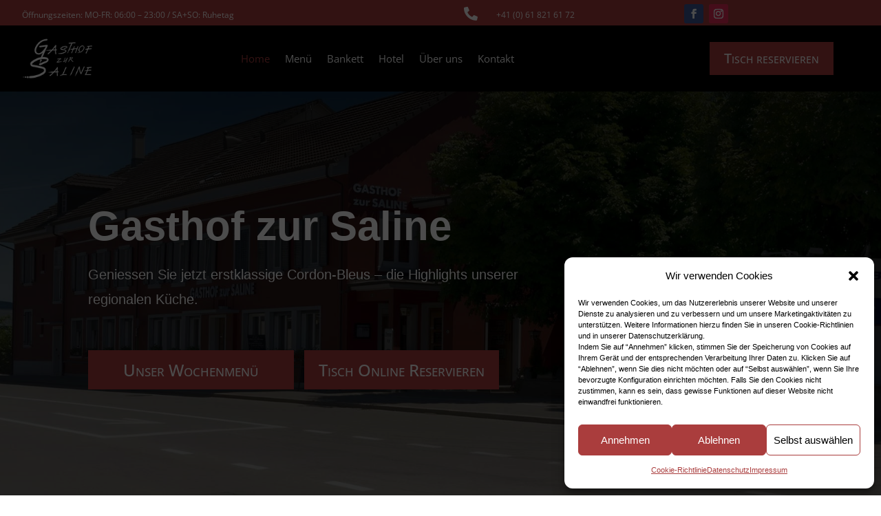

--- FILE ---
content_type: text/css
request_url: https://www.gasthof-saline.ch/wp-content/et-cache/216245/et-core-unified-216245.min.css?ver=1768135380
body_size: 43
content:
body{hyphens:auto}.marquee{max-width:100vw;white-space:nowrap;overflow:hidden}.marquee span{display:inline-block;padding-left:105%;animation:marquee 20s linear infinite}.marquee span:hover{animation-play-state:paused}@keyframes marquee{0%{transform:translate3d(0,0,0)}100%{transform:translate3d(-100%,0,0)}}